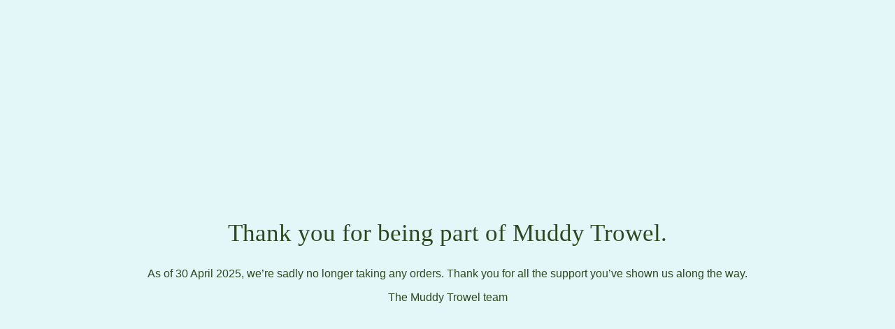

--- FILE ---
content_type: text/html
request_url: https://muddytrowel.com/
body_size: 9297
content:
<!DOCTYPE html>
<html lang="en-GB">
    <head>
        <meta charset="utf-8">
        <title>Muddy Trowel</title>
        <style>
            @font-face {
                font-family: 'Saol Text';
                src: url('./SaolText-Book.woff2') format('woff2'),
                    url('./SaolText-Book.woff') format('woff'),
                    url('./SaolText-Book.ttf') format('truetype');
                font-weight: 400;
                font-style: normal;
                font-display: swap;
            }
            @font-face {
                font-family: 'Neue Haas Grotesk Display';
                src: url('./NeueHaasDisplay-Roman.woff2') format('woff2'),
                    url('./NeueHaasDisplay-Roman.woff') format('woff'),
                    url('./NeueHaasDisplay-Roman.ttf') format('truetype');
                font-weight: 400;
                font-style: normal;
                font-display: swap;
            }
            body {
                background: #e4f7f8;
                color: #2c4820;
            }
            body > div {
                width: 100%;
                min-height: 100vh;
                display: flex;
                flex-direction: column;
                justify-content: center;
                align-items: center;
                gap: 2rem;
            }
            svg {
                max-width: 30%;
            }
            #logo {
                width: 100%;
                display: flex;
                justify-content: center;
            }
            h2 {
                font-family: "Saol Text", TimesNewRoman, "Times New Roman", Times, Baskerville, Georgia, serif;
                font-weight: 400;
                line-height: 1.16;
                font-size: 2.1875rem;
                text-align: center;
            }
            p {
                font-family: "Neue Haas Grotesk Display", -apple-system, BlinkMacSystemFont, "Segoe UI", Roboto, "Helvetica Neue", Arial, "Noto Sans", sans-serif, "Apple Color Emoji", "Segoe UI Emoji", "Segoe UI Symbol", "Noto Color Emoji";
                font-size: 1rem;
                text-align: center;
            }
        </style>
        <link rel="icon" href="favicon.png" sizes="32x32">
    </head>
    <body>
        <div>
            <div id="logo">
                <svg xmlns="http://www.w3.org/2000/svg" viewBox="0 0 136 61" fill="none"><path fill-rule="evenodd" clip-rule="evenodd" d="M14.8004 9.17656C16.224 9.69224 17.175 11.084 17.2232 12.7224C17.2637 14.0985 17.2697 15.4319 17.273 17.0324C17.2766 18.7514 17.2765 20.4703 17.2762 22.1889C17.276 23.7036 17.276 25.2184 17.2785 26.7335C17.2788 26.9577 17.3024 27.1749 17.3252 27.385C17.3354 27.477 17.3456 27.5704 17.3539 27.6653L17.3924 28.1108H21.8576L21.885 27.6524C21.8921 27.5346 21.9003 27.4237 21.9083 27.3177C21.9248 27.0948 21.9406 26.8843 21.9408 26.6681C21.9419 25.4714 21.9411 24.2748 21.9403 23.0782C21.9387 20.5268 21.9369 17.8887 21.9543 15.2947C21.9597 14.4781 22.0775 13.6543 22.1918 12.9564C22.3956 11.7124 23.1965 10.5806 24.3897 9.85156C25.6558 9.07782 27.188 8.87117 28.4874 9.29816C29.4654 9.61942 30.0164 10.117 30.2212 10.8637C30.3627 11.3803 30.5034 11.929 30.5335 12.4601C30.5892 13.4402 30.5902 14.447 30.591 15.4208L30.5914 15.7799C30.5956 18.0678 30.5949 20.3557 30.5944 22.6435L30.5941 25.969L30.5924 26.1166C30.5894 26.2839 30.586 26.4732 30.6148 26.6681C30.7755 27.7527 31.2556 28.2128 32.2539 28.2128C32.3221 28.2128 32.393 28.2104 32.4659 28.2061C33.043 28.1727 33.6067 28.1121 34.2034 28.0476C34.467 28.0194 34.7349 27.9905 35.0091 27.9635L35.4467 27.9203L35.4468 27.1819L35.4358 22.7651C35.4244 18.6947 35.4131 14.6242 35.3986 10.5538C35.394 9.30326 34.9543 8.19544 34.0913 7.26136C33.1224 6.21237 31.8999 5.55077 30.3539 5.23868C29.0131 4.9681 27.6813 5.06815 26.3936 5.1647L26.2967 5.17198C24.1326 5.3348 22.5586 6.24194 21.4846 7.94495C21.3197 8.20665 21.1389 8.47039 20.9195 8.69656C20.8529 8.5502 20.7852 8.40733 20.7093 8.26374C19.7175 6.38422 18.247 5.33451 16.3389 5.14402C15.598 5.06975 14.7832 5.05955 13.8481 5.11256C11.599 5.24116 9.78159 6.24922 8.43791 8.11199C8.41577 7.74471 8.39131 7.36752 8.34977 6.99281C8.23254 5.93553 7.74277 5.45742 6.712 5.39422C6.20241 5.36247 5.64172 5.36028 4.99897 5.38664C4.45348 5.40878 3.71926 5.56562 3.64328 6.66645C3.6071 7.19437 3.61607 7.72374 3.6249 8.23549C3.62866 8.46063 3.63257 8.68607 3.63257 8.91107V12.4426C3.63257 17.1518 3.63243 21.8602 3.63532 26.569C3.63547 26.8168 3.65269 27.056 3.67078 27.3097C3.67932 27.4264 3.68786 27.5467 3.69509 27.6723L3.72144 28.1299L4.17705 28.1318C5.50452 28.1369 6.76136 28.1369 8.04902 28.1331L8.53228 28.1318L8.53155 23.9335C8.5304 21.0662 8.52938 18.1989 8.5385 15.3318C8.54053 14.6727 8.58438 14.1117 8.67267 13.6167C8.87413 12.484 9.30919 11.5769 10.0026 10.8437C10.7878 10.0128 11.8197 9.45151 13.2501 9.07724C13.7485 8.94704 14.2556 8.97937 14.8004 9.17656" fill="#2C4820"></path><path fill-rule="evenodd" clip-rule="evenodd" d="M82.3225 37.5058L82.4681 36.8993H81.8731C81.5573 36.8993 81.2494 36.8977 80.947 36.8963C80.2536 36.8929 79.599 36.8904 78.9362 36.9042C78.0659 36.9236 77.518 37.4131 77.3078 38.3593C77.153 39.0569 77.0003 39.7554 76.8475 40.4538C76.6447 41.3815 76.4419 42.309 76.2339 43.2354C75.4715 46.6301 74.7047 50.0235 73.9377 53.4168L73.7686 54.1644C73.4122 52.3516 73.0524 50.5397 72.6927 48.7278C72.3282 46.8912 71.9636 45.0546 71.6023 43.2174C71.4795 42.5926 71.3647 41.9665 71.25 41.3398C71.1003 40.5229 70.9455 39.678 70.774 38.8488C70.5338 37.6854 69.948 37.1434 68.8146 37.0372C68.3919 36.9975 67.9674 36.9858 67.5567 36.9743C67.2662 36.9665 66.9758 36.9585 66.6858 36.9407C65.4754 36.8627 64.7794 37.4429 64.5612 38.7053C64.3827 39.7358 64.1431 41.0914 63.8705 42.4378C63.1551 45.9731 62.4307 49.5064 61.7064 53.0396L61.4139 54.4663C61.411 54.4544 61.4082 54.4423 61.4054 54.4302L60.6836 51.2161C60.1992 49.0615 59.7148 46.9068 59.2363 44.751C58.9896 43.6402 58.7497 42.5276 58.5098 41.4154C58.3011 40.4477 58.0923 39.4804 57.8794 38.5137C57.6304 37.3846 57.1184 36.9611 55.9906 36.9509C55.2802 36.9445 54.57 36.9461 53.8592 36.9518C53.7195 36.9531 53.5874 36.9711 53.4597 36.9886C53.4054 36.996 53.3495 37.0036 53.2905 37.0103L52.8085 37.0638L52.8811 37.5676C52.8927 37.6485 52.9017 37.7244 52.9103 37.7964C52.93 37.963 52.9488 38.1203 52.9906 38.2853C53.3418 39.671 53.6869 41.0274 54.0458 42.3853L54.1642 42.8329C55.3678 47.3858 56.6123 52.0939 57.8509 56.7202C58.0421 57.4344 58.2913 58.1336 58.5321 58.8095L58.5962 58.9898C58.7928 59.5431 59.2389 59.8838 59.852 59.9493C60.4325 60.0114 61.0283 60.0426 61.6591 60.0426C62.3831 60.0426 63.1534 60.0015 63.9992 59.919L64.3331 59.8867L67.6829 44.5634C67.7726 44.8655 67.8587 45.1694 67.935 45.4712C68.4933 47.6815 68.8354 49.9864 69.1661 52.2154C69.2765 52.9584 69.3867 53.7015 69.5048 54.4429C69.5739 54.8768 69.6382 55.3118 69.7023 55.7468C69.8256 56.5822 69.9531 57.446 70.1151 58.2934C70.3361 59.4493 70.931 59.948 72.104 59.9606C73.0317 59.9708 73.9726 59.9708 74.9 59.9606C75.973 59.9488 76.477 59.5786 76.826 58.5463C77.1351 57.6323 77.4555 56.6507 77.703 55.6637C77.9818 54.5526 78.2505 53.4203 78.5104 52.3255C78.8223 51.0108 79.145 49.651 79.4865 48.3233C79.8925 46.7431 80.3321 45.1419 80.7572 43.5934C81.04 42.5635 81.3226 41.5337 81.5982 40.5019C81.7731 39.8471 81.9263 39.1917 82.0885 38.4978C82.1636 38.1758 82.2408 37.8462 82.3225 37.5058" fill="#2C4820"></path><path fill-rule="evenodd" clip-rule="evenodd" d="M94.6536 16.5649C94.6148 15.2833 94.9335 13.8681 95.6011 12.3586C96.3987 10.5551 97.7792 9.49845 99.7048 9.21796C100.052 9.16735 100.39 9.14212 100.72 9.14212C102.645 9.14212 104.254 10.0069 105.514 11.7221C105.934 12.2939 106.106 12.9998 106.288 13.7473C106.321 13.8871 106.355 14.0261 106.391 14.164C106.394 14.179 106.396 14.1947 106.398 14.2101C106.408 14.2714 106.419 14.3326 106.437 14.3917C107.179 16.844 106.566 19.1762 105.793 21.3308C105.079 23.3205 103.656 24.3685 101.441 24.5348C100.694 24.5917 99.9723 24.554 99.233 24.4207C97.4678 24.1037 96.2387 23.0777 95.5801 21.3714C94.9197 19.6605 94.6254 18.141 94.6536 16.5889L94.6539 16.5771L94.6536 16.5649ZM111.339 1.50032C111.238 0.508206 110.717 0.0182354 109.748 0.00165855C109.301 -0.00699662 108.858 0.0198491 108.428 0.0444943L108.198 0.0575504C107.05 0.12063 106.7 0.488108 106.7 1.63044L106.699 4.522C106.699 5.72096 106.699 6.91992 106.698 8.11932C105.882 6.76398 104.698 5.85725 103.087 5.35187C101.852 4.96459 100.521 4.82581 99.0183 4.93129C96.7415 5.09002 94.9225 5.83773 93.4571 7.21801C92.1792 8.42181 91.2477 9.85153 90.6886 11.4673C89.7244 14.2538 89.4654 17.003 89.9187 19.638C90.3102 21.9152 91.2968 24.0381 92.9345 26.1288C93.2788 26.5686 93.7828 26.9562 94.3171 27.1928L94.5556 27.2987C95.8912 27.8923 97.2725 28.5058 98.7781 28.7798C99.3516 28.8841 99.9069 28.9362 100.443 28.9362C102.534 28.9362 104.34 28.1459 105.827 26.5757C106.053 26.3364 106.266 26.0852 106.472 25.8426C106.56 25.7386 106.649 25.6347 106.738 25.5313L106.898 28.1427H111.355L111.355 27.3719L111.37 22.5256C111.381 19.0461 111.393 15.5664 111.4 12.0874C111.407 9.08841 111.404 6.09005 111.399 3.0917C111.398 2.55244 111.393 2.02506 111.339 1.50032V1.50032Z" fill="#2C4820"></path><mask id="mask0_86_2" style="mask-type:alpha" maskUnits="userSpaceOnUse" x="65" y="0" width="22" height="29"><path fill-rule="evenodd" clip-rule="evenodd" d="M65.1064 0H86.8085V28.9362H65.1064V0Z" fill="white"></path></mask><g mask="url(#mask0_86_2)"><path fill-rule="evenodd" clip-rule="evenodd" d="M70.7157 13.3036C71.4628 10.9667 72.9947 9.61104 75.2686 9.27451C77.3444 8.96732 79.0638 9.47822 80.3792 10.7934C80.8836 11.2977 81.2528 11.9655 81.5409 12.8947C81.8181 13.7883 82.0702 14.7108 82.3142 15.6025C82.4039 15.9308 82.4937 16.2589 82.5847 16.5859C82.6126 16.687 82.6145 16.7215 82.6145 16.7276C82.3452 18.6004 81.9357 20.5747 80.7743 22.3246C80.1277 23.2986 79.3896 23.9487 78.4515 24.3698C77.7025 24.7058 77.0369 24.8517 76.4176 24.8229L76.4022 24.822L76.3866 24.8223C74.3085 24.8641 71.7002 23.4054 70.9256 20.9337C70.5889 19.8592 70.387 18.7056 70.3087 17.4075C70.2107 15.7831 70.3401 14.4789 70.7157 13.3036M67.9528 25.3239C69.2048 27.1063 70.9303 28.2453 73.0815 28.709C73.7854 28.8606 74.5259 28.9362 75.3196 28.9362C75.8227 28.9362 76.3472 28.9058 76.8972 28.8453C79.1799 28.5932 80.9044 27.5852 82.0227 25.8491C82.1356 25.6737 82.262 25.5054 82.3968 25.3377V28.263L82.8791 28.2681C83.951 28.28 85.1 28.2882 86.3331 28.2578L86.8085 28.2459V0.212489L86.468 0.104028C86.4447 0.0966897 86.4242 0.0886175 86.4054 0.0812791C86.3319 0.0528062 86.231 0.0137661 86.101 0.0124452L85.6708 0.00833571C85.0092 0.00187794 84.3253 -0.00443305 83.6501 0.00422622C82.6939 0.016995 82.2626 0.45627 82.2518 1.42875C82.2488 1.69616 82.2719 1.95565 82.2942 2.20662C82.3135 2.42471 82.3319 2.63077 82.3329 2.83273C82.3419 4.63518 82.3395 6.41811 82.3348 8.2301C82.2694 8.14116 82.2073 8.05148 82.1483 7.96166C81.349 6.74085 80.1717 5.86318 78.5491 5.2789C76.8648 4.67187 75.0239 4.63298 72.9214 5.15928C70.3275 5.80917 68.4613 7.11466 67.2168 9.15062C66.4528 10.4011 65.9025 11.8365 65.5344 13.5394C65.0531 15.7638 64.9799 17.6121 65.3038 19.3558C65.6772 21.3656 66.5437 23.3178 67.9528 25.3239" fill="#2C4820"></path></g><path fill-rule="evenodd" clip-rule="evenodd" d="M96.011 45.6555V45.7181L95.4905 45.7188C94.6978 45.7207 93.9045 45.7216 93.1118 45.715C92.7365 45.7118 92.3613 45.7002 91.986 45.6888C91.534 45.675 91.082 45.6613 90.6299 45.661H90.62C90.1004 45.661 89.5764 45.6775 89.0695 45.6939C88.807 45.7021 88.5446 45.7105 88.2811 45.7165L88.2408 45.7178C88.1018 45.7213 87.97 45.7248 87.8554 45.7115C87.6092 45.6829 87.52 45.6191 87.5083 45.599C87.4971 45.5801 87.4861 45.4783 87.5775 45.265C87.8784 44.5623 88.2405 43.7547 88.7288 43.0632C89.9558 41.3259 91.7709 40.3598 94.1236 40.1914C94.1957 40.1863 94.268 40.1838 94.3409 40.1838C94.8563 40.1838 95.3933 40.3118 95.94 40.5657C97.7127 41.3891 98.7894 42.4506 99.3284 43.9067L99.4054 44.113C99.5355 44.4605 99.6583 44.7888 99.7488 45.1238C99.8116 45.3576 99.795 45.4921 99.7584 45.5403C99.7205 45.5901 99.589 45.6453 99.3334 45.6507C98.6802 45.6648 98.0121 45.6613 97.366 45.6585C97.0797 45.6569 96.7933 45.6555 96.5071 45.6555H96.011ZM102.826 41.0388C101.753 39.1726 100.521 37.9415 98.9478 37.1641C97.4059 36.4022 95.7566 36.2409 94.2041 36.1798C91.4027 36.0699 88.8827 36.9051 86.7134 38.6598C84.6247 40.3495 83.4326 42.0758 82.962 44.0929C82.3135 46.8704 82.3037 49.4161 82.9319 51.875C83.6474 54.6768 85.1677 56.8598 87.4504 58.3626C89.1888 59.507 90.7508 60.0429 92.3539 60.0426C92.3973 60.0426 92.4412 60.0423 92.4847 60.0415C92.8991 60.0342 93.314 60.0366 93.729 60.0396C94.1857 60.0423 94.6426 60.0448 95.0992 60.0355C98.9767 59.95 101.902 58.1087 103.794 54.5631C103.977 54.2201 104.06 53.856 104.14 53.5041C104.169 53.3777 104.198 53.2514 104.232 53.1282C104.362 52.6543 104.281 52.1924 104 51.7926L103.852 51.5824H100.055L99.9195 51.8603C99.8456 52.0127 99.7765 52.1586 99.7099 52.3001C99.576 52.5834 99.4496 52.8513 99.3129 53.1023C98.5046 54.5829 97.3526 55.4507 95.7912 55.7543C94.8532 55.9367 93.8343 55.9345 92.5825 55.7476C92.0072 55.6618 91.3458 55.5513 90.777 55.3245C89.6427 54.8726 88.7885 53.9994 88.0887 52.5759C87.5965 51.5754 87.3882 50.6642 87.4448 49.7422C87.5783 49.7346 87.7091 49.7284 87.8401 49.7284C91.3126 49.7268 94.7852 49.7268 98.2581 49.7265L102.888 49.7263L103.058 49.7279C103.249 49.7308 103.447 49.7333 103.655 49.709C104.454 49.6164 104.856 49.1986 104.886 48.4329C104.908 47.8419 104.883 47.2736 104.812 46.7427C104.551 44.7968 103.883 42.8777 102.826 41.0388V41.0388Z" fill="#2C4820"></path><path fill-rule="evenodd" clip-rule="evenodd" d="M47.2997 48.5209L47.2995 48.6697C47.2634 49.9249 47.159 51.2575 46.6478 52.5037C45.7353 54.7276 44.1779 55.9663 41.8866 56.2904C41.2932 56.3745 40.6634 56.4472 40.0771 56.4009C38.1722 56.2538 36.7177 55.2362 35.6307 53.2896C34.7049 51.6314 34.3903 49.723 34.6694 47.4555C34.8326 46.1293 35.1111 45.1605 35.5725 44.3139C36.6152 42.3991 38.2568 41.2576 40.5916 40.824C40.734 40.7973 40.8768 40.7855 41.0192 40.7855C41.7189 40.7855 42.4049 41.0741 42.9493 41.3436C45.8548 42.7816 47.2777 45.0217 47.2994 48.1932C47.3001 48.3024 47.2999 48.4116 47.2997 48.5209M44.5273 37.391C42.7159 36.8998 40.8216 36.7716 38.8957 37.0101C36.32 37.33 34.2107 38.4809 32.6267 40.4313C31.005 42.4274 30.039 44.845 29.7558 47.6165C29.746 47.7118 29.7329 47.8083 29.7197 47.9051C29.674 48.2431 29.6219 48.6263 29.6988 49.005L29.8376 49.692C30.127 51.1318 30.4265 52.6206 30.8472 54.0582C31.655 56.8195 33.3909 58.7443 36.0064 59.7793C37.6657 60.4359 39.4118 60.766 41.2167 60.766C41.8026 60.766 42.3947 60.731 42.992 60.6616C45.33 60.3888 47.2532 59.4165 48.7084 57.7719C51.2891 54.855 51.9688 51.5528 52.0845 49.2961L52.0851 49.2706C52.0844 46.3922 51.4968 44.0841 50.1799 41.7877C48.8897 39.5377 46.9879 38.0586 44.5273 37.391" fill="#2C4820"></path><mask id="mask1_86_2" style="mask-type:alpha" maskUnits="userSpaceOnUse" x="114" y="5" width="22" height="32"><path fill-rule="evenodd" clip-rule="evenodd" d="M114.298 5.78723H136V36.8936H114.298V5.78723Z" fill="white"></path></mask><g mask="url(#mask1_86_2)"><path fill-rule="evenodd" clip-rule="evenodd" d="M135.336 5.82847C135.007 5.82847 134.686 5.82602 134.368 5.82371C133.592 5.81837 132.859 5.81274 132.114 5.84102C131.523 5.86368 131.087 6.24509 130.818 6.97457C130.482 7.88544 130.135 8.82705 129.809 9.77877C129.48 10.739 129.156 11.7004 128.832 12.6622C128.284 14.2865 127.718 15.9666 127.139 17.6091C126.719 18.7983 126.251 19.9977 125.799 21.1576C125.661 21.5132 125.522 21.8684 125.385 22.2242C125.303 21.9769 125.221 21.7297 125.14 21.4823C124.839 20.5716 124.528 19.6298 124.19 18.7109C123.459 16.7269 122.699 14.7173 121.964 12.7732C121.628 11.8835 121.291 10.9938 120.957 10.1035L120.705 9.43546C120.375 8.56153 120.046 7.68745 119.728 6.80919C119.475 6.10756 118.941 5.75328 118.182 5.78979C117.923 5.80177 117.664 5.7986 117.39 5.79542C117.265 5.79412 117.141 5.79254 117.016 5.79254H114.298L114.48 6.41075C114.533 6.59229 114.58 6.76388 114.624 6.9281C114.718 7.27155 114.806 7.59596 114.93 7.91402C115.381 9.06617 115.838 10.216 116.295 11.366C116.967 13.0554 117.661 14.8029 118.324 16.5278C118.76 17.6632 119.181 18.8295 119.588 19.9571C119.957 20.9811 120.339 22.0405 120.733 23.0774C121.45 24.9654 122.207 26.8116 122.92 28.5413C123.037 28.8236 123.043 29.0551 122.94 29.3155L122.809 29.6509C122.607 30.1685 122.399 30.7036 122.17 31.2133C121.849 31.9275 121.298 32.3604 120.533 32.4997C120.065 32.585 119.584 32.6268 119.103 32.6178C117.429 32.5973 116.858 33.1337 116.823 34.7558C116.821 34.8563 116.843 34.939 116.863 35.0082C116.885 35.8161 117.361 36.411 118.173 36.6435C118.754 36.8099 119.368 36.8936 119.992 36.8936C120.476 36.8936 120.966 36.8434 121.453 36.7424C122.431 36.5403 123.404 36.0924 124.344 35.4116C125.396 34.6502 126.134 33.5716 126.667 32.0179C126.941 31.2193 127.199 30.4038 127.447 29.6151C127.757 28.636 128.076 27.6235 128.427 26.6458C129.014 25.0111 129.637 23.3562 130.239 21.7561C130.722 20.4738 131.205 19.1913 131.675 17.9046C132.081 16.7936 132.528 15.6728 132.96 14.5886C133.781 12.5291 134.629 10.3994 135.251 8.21475C135.359 7.8345 135.481 7.45757 135.609 7.05928C135.672 6.86388 135.737 6.66373 135.803 6.45549L136 5.82847H135.336Z" fill="#2C4820"></path></g><path fill-rule="evenodd" clip-rule="evenodd" d="M39.0658 7.50701L39.0649 11.2138C39.0639 14.5956 39.0629 17.9775 39.0667 21.3594C39.0707 24.7381 41.0987 27.2823 44.6309 28.3392C45.9555 28.7358 47.2983 28.9362 48.6279 28.9362C48.7437 28.9362 48.8594 28.9346 48.9751 28.9314C50.7587 28.8841 52.2875 28.4266 53.6486 27.5331C54.4388 27.014 55.0368 26.3598 55.6149 25.727C55.6844 25.6511 55.7538 25.575 55.8235 25.4993L55.8719 26.7711C55.8741 26.8307 55.8736 26.8902 55.873 26.9499C55.8724 27.0753 55.8714 27.2175 55.8915 27.365C55.983 28.0331 56.3485 28.3429 57.077 28.3695C57.5221 28.3859 57.9692 28.3817 58.402 28.379L58.84 28.3761C60.2579 28.3727 60.7616 27.9212 60.7642 26.6508C60.7666 25.5697 60.766 24.4889 60.7655 23.4078L60.7651 19.6618C60.7653 15.5131 60.7653 11.3645 60.7629 7.21578C60.7627 7.01918 60.7465 6.8266 60.7309 6.64036C60.7239 6.55666 60.7167 6.47238 60.7111 6.3871L60.6813 5.93421H55.9337L55.8842 6.36595C55.8724 6.4685 55.858 6.56917 55.8437 6.66855C55.8109 6.89592 55.7773 7.13078 55.7762 7.37412L55.7758 7.44991C55.7669 9.43661 55.7573 11.4912 55.7749 13.513C55.7959 15.9159 55.5711 18.3947 55.1072 20.8812C54.9937 21.4898 54.8444 21.9384 54.6369 22.2928C53.97 23.4315 52.8865 24.1775 51.4167 24.5105C50.4316 24.7341 49.3558 24.8024 48.1291 24.7196C46.2527 24.5933 45.0747 23.7567 44.6276 22.2332C44.4936 21.776 44.4245 21.2691 44.4224 20.7269C44.4093 17.2714 44.4108 13.8164 44.412 10.3612L44.4128 5.90674L43.903 5.89006C43.5543 5.87841 43.2124 5.86561 42.8751 5.85238C42.0348 5.82045 41.2412 5.79011 40.4333 5.78723H40.4281C39.7287 5.78723 39.1617 6.28513 39.0793 6.97272C39.0614 7.12287 39.0632 7.2687 39.0648 7.39727L39.0658 7.50701Z" fill="#2C4820"></path><path fill-rule="evenodd" clip-rule="evenodd" d="M8.88325 37.0517C8.60269 37.0504 8.48968 37.0311 8.44497 37.0175C8.43036 36.9709 8.40995 36.8516 8.40836 36.5504C8.40619 36.1537 8.40677 35.7574 8.40735 35.3606C8.40836 34.7804 8.40923 34.1998 8.40156 33.6195C8.39809 33.3623 8.35512 33.0799 8.27018 32.7554C8.11579 32.1659 7.67592 31.8298 7.06098 31.8298H7.03348C6.52923 31.8384 6.02511 31.8372 5.52115 31.8362C5.172 31.8349 4.82242 31.8343 4.47327 31.8368C4.33495 31.8378 4.20892 31.858 4.07522 31.88C4.01517 31.8894 3.94963 31.9002 3.87569 31.9101L3.45478 31.9662V37.0429C3.36058 37.0472 3.27145 37.0504 3.18217 37.0511C2.96267 37.0527 2.74332 37.0514 2.52367 37.0504C2.14631 37.0477 1.75593 37.0458 1.36771 37.0587C0.623844 37.0829 0.0442011 37.5553 0.0191691 38.1581C-0.00571824 38.7539 -0.00094335 39.3338 0.00383154 39.948C0.00571256 40.1925 0.00788296 40.4389 0.00788296 40.6882V41.1753H3.46114C3.47011 41.6544 3.48039 42.1335 3.49037 42.6126C3.51728 43.8784 3.54506 45.1871 3.55085 46.4723C3.56503 49.6146 3.57429 52.9792 3.54622 56.2924C3.53291 57.872 4.81562 59.4718 6.23723 59.6484C6.43923 59.6738 6.64585 59.723 6.86477 59.7752C7.14823 59.8431 7.44137 59.9132 7.75276 59.9367C8.68719 60.0068 9.59948 60.0425 10.4685 60.0425C10.5445 60.0425 10.62 60.0422 10.6952 60.0417C12.0425 60.0315 12.242 59.136 12.2652 58.7514C12.2979 58.2101 12.2594 57.6716 12.2223 57.1509C12.2113 56.9972 12.2002 56.8435 12.1912 56.6896C12.1655 56.2564 11.8842 55.8141 11.1748 55.8122C10.831 55.8195 10.4867 55.817 10.1427 55.8151L9.79959 55.8131C8.56912 55.8093 8.41328 55.6585 8.41053 54.4674C8.40214 50.6109 8.40532 46.7544 8.40851 42.8976L8.40981 41.297C8.40981 41.2669 8.41184 41.2342 8.41516 41.1993H12.2979V37.0523L10.4582 37.053C9.93343 37.0539 9.40834 37.0539 8.88325 37.0517" fill="#2C4820"></path><path fill-rule="evenodd" clip-rule="evenodd" d="M28.9309 41.5563V41.0969C28.9309 40.7991 28.9323 40.5053 28.9336 40.2145C28.9368 39.4954 28.9399 38.8165 28.9238 38.1225C28.9072 37.4196 28.4263 36.9463 27.6985 36.9164C27.0141 36.8888 26.2873 36.8691 25.5776 36.9634C23.5847 37.2277 21.9506 38.3257 20.7209 40.2279C20.6534 40.3322 20.5867 40.4375 20.5202 40.5424C20.4882 40.5932 20.4565 40.643 20.425 40.6929V37.3161L20.0469 37.233C19.2725 37.064 16.9048 37.0814 16.2655 37.2619L15.9149 37.3608L15.9156 58.4467C15.9155 58.6341 15.9153 58.8284 15.9428 59.0326C16.0233 59.6299 16.4349 60.0226 16.9912 60.0328C17.2693 60.0379 17.5653 60.0426 17.8723 60.0426C18.3506 60.0426 18.8552 60.0315 19.3593 59.9941C20.0285 59.9449 20.4024 59.5487 20.4706 58.8166C20.4846 58.6666 20.4833 58.5257 20.4819 58.3897C20.4812 58.3328 20.4806 58.2763 20.4813 58.2199L20.5107 56.165C20.5341 54.5748 20.5574 52.9847 20.5687 51.3945C20.5814 49.5775 20.7863 47.7815 21.1773 46.0555C21.638 44.0222 22.7737 42.6513 24.5526 41.9801C25.7405 41.5321 26.9791 41.5477 27.9255 41.6105C28.0609 41.6194 28.1881 41.6079 28.3109 41.5969C28.3635 41.5921 28.4197 41.587 28.4803 41.5832L28.9309 41.5563Z" fill="#2C4820"></path><path fill-rule="evenodd" clip-rule="evenodd" d="M111.325 53.6859C111.327 52.6789 111.345 51.6527 111.363 50.6606C111.383 49.5134 111.403 48.327 111.401 47.1577C111.393 43.9325 111.369 40.6538 111.346 37.483C111.336 36.1672 111.327 34.8514 111.318 33.5365C111.318 33.5179 111.319 33.4986 111.32 33.4793C111.325 33.3906 111.331 33.2692 111.295 33.1335C111.284 33.0895 111.273 33.0448 111.263 33C111.214 32.7901 111.158 32.5528 111.014 32.3375C110.853 32.096 110.522 31.8344 110.176 31.8309C109.517 31.8252 108.846 31.8423 108.197 31.8603L107.064 31.8888V59.9055L107.503 59.9291C107.748 59.942 107.985 59.9565 108.218 59.9704C108.751 60.0031 109.256 60.0337 109.767 60.0423C109.78 60.0423 109.793 60.0425 109.806 60.0425C110.636 60.0425 111.151 59.5946 111.339 58.7109C111.389 58.4803 111.409 58.2254 111.403 57.9086C111.395 57.3964 111.382 56.8839 111.368 56.3716C111.346 55.4901 111.322 54.5786 111.325 53.6859" fill="#2C4820"></path></svg>
            </div>
            <div>
                <h2>Thank you for being part of Muddy Trowel.</h2> 
                <p>As of 30 April 2025, we’re sadly no longer taking any orders. Thank you for all the support you’ve shown us along the way.</p>
                <p>The Muddy Trowel team</p>
            </div>
        </div>
    </body>
</html>